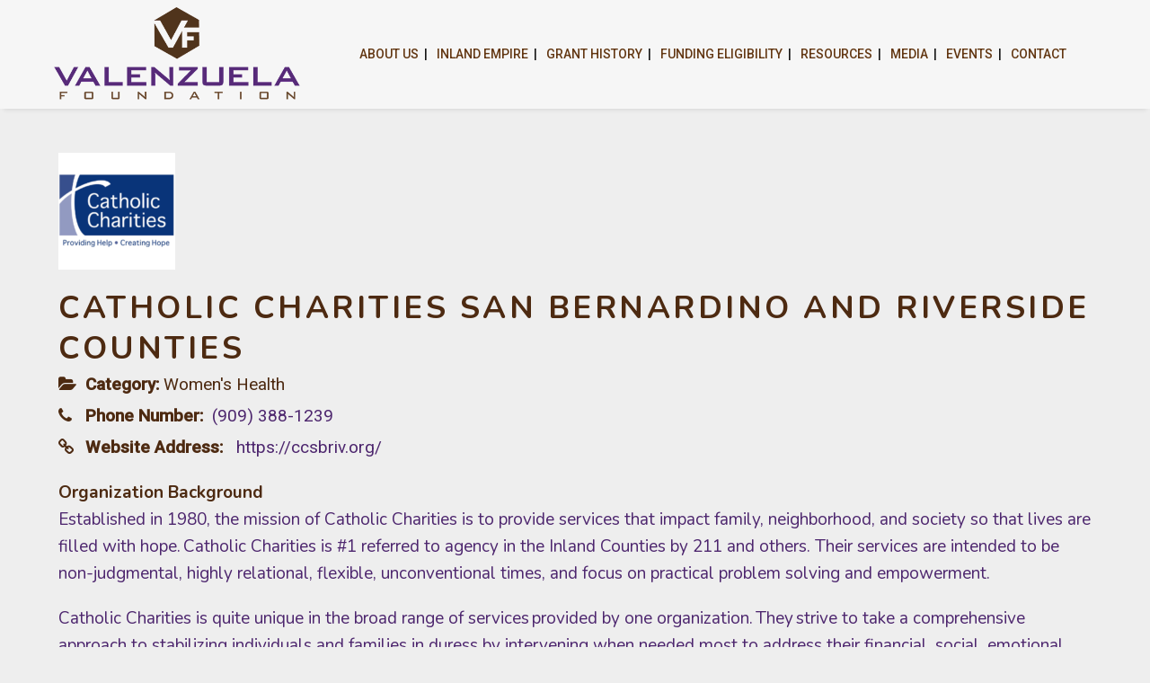

--- FILE ---
content_type: text/html; charset=utf-8
request_url: https://www.google.com/recaptcha/api2/anchor?ar=1&k=6Lf8mnMrAAAAADwM1nHiatGgYJGfOevz8wLeyaij&co=aHR0cHM6Ly92YWxlbnp1ZWxhZm91bmRhdGlvbi5vcmc6NDQz&hl=en&v=PoyoqOPhxBO7pBk68S4YbpHZ&size=invisible&anchor-ms=20000&execute-ms=30000&cb=yhjub2erxfcw
body_size: 48864
content:
<!DOCTYPE HTML><html dir="ltr" lang="en"><head><meta http-equiv="Content-Type" content="text/html; charset=UTF-8">
<meta http-equiv="X-UA-Compatible" content="IE=edge">
<title>reCAPTCHA</title>
<style type="text/css">
/* cyrillic-ext */
@font-face {
  font-family: 'Roboto';
  font-style: normal;
  font-weight: 400;
  font-stretch: 100%;
  src: url(//fonts.gstatic.com/s/roboto/v48/KFO7CnqEu92Fr1ME7kSn66aGLdTylUAMa3GUBHMdazTgWw.woff2) format('woff2');
  unicode-range: U+0460-052F, U+1C80-1C8A, U+20B4, U+2DE0-2DFF, U+A640-A69F, U+FE2E-FE2F;
}
/* cyrillic */
@font-face {
  font-family: 'Roboto';
  font-style: normal;
  font-weight: 400;
  font-stretch: 100%;
  src: url(//fonts.gstatic.com/s/roboto/v48/KFO7CnqEu92Fr1ME7kSn66aGLdTylUAMa3iUBHMdazTgWw.woff2) format('woff2');
  unicode-range: U+0301, U+0400-045F, U+0490-0491, U+04B0-04B1, U+2116;
}
/* greek-ext */
@font-face {
  font-family: 'Roboto';
  font-style: normal;
  font-weight: 400;
  font-stretch: 100%;
  src: url(//fonts.gstatic.com/s/roboto/v48/KFO7CnqEu92Fr1ME7kSn66aGLdTylUAMa3CUBHMdazTgWw.woff2) format('woff2');
  unicode-range: U+1F00-1FFF;
}
/* greek */
@font-face {
  font-family: 'Roboto';
  font-style: normal;
  font-weight: 400;
  font-stretch: 100%;
  src: url(//fonts.gstatic.com/s/roboto/v48/KFO7CnqEu92Fr1ME7kSn66aGLdTylUAMa3-UBHMdazTgWw.woff2) format('woff2');
  unicode-range: U+0370-0377, U+037A-037F, U+0384-038A, U+038C, U+038E-03A1, U+03A3-03FF;
}
/* math */
@font-face {
  font-family: 'Roboto';
  font-style: normal;
  font-weight: 400;
  font-stretch: 100%;
  src: url(//fonts.gstatic.com/s/roboto/v48/KFO7CnqEu92Fr1ME7kSn66aGLdTylUAMawCUBHMdazTgWw.woff2) format('woff2');
  unicode-range: U+0302-0303, U+0305, U+0307-0308, U+0310, U+0312, U+0315, U+031A, U+0326-0327, U+032C, U+032F-0330, U+0332-0333, U+0338, U+033A, U+0346, U+034D, U+0391-03A1, U+03A3-03A9, U+03B1-03C9, U+03D1, U+03D5-03D6, U+03F0-03F1, U+03F4-03F5, U+2016-2017, U+2034-2038, U+203C, U+2040, U+2043, U+2047, U+2050, U+2057, U+205F, U+2070-2071, U+2074-208E, U+2090-209C, U+20D0-20DC, U+20E1, U+20E5-20EF, U+2100-2112, U+2114-2115, U+2117-2121, U+2123-214F, U+2190, U+2192, U+2194-21AE, U+21B0-21E5, U+21F1-21F2, U+21F4-2211, U+2213-2214, U+2216-22FF, U+2308-230B, U+2310, U+2319, U+231C-2321, U+2336-237A, U+237C, U+2395, U+239B-23B7, U+23D0, U+23DC-23E1, U+2474-2475, U+25AF, U+25B3, U+25B7, U+25BD, U+25C1, U+25CA, U+25CC, U+25FB, U+266D-266F, U+27C0-27FF, U+2900-2AFF, U+2B0E-2B11, U+2B30-2B4C, U+2BFE, U+3030, U+FF5B, U+FF5D, U+1D400-1D7FF, U+1EE00-1EEFF;
}
/* symbols */
@font-face {
  font-family: 'Roboto';
  font-style: normal;
  font-weight: 400;
  font-stretch: 100%;
  src: url(//fonts.gstatic.com/s/roboto/v48/KFO7CnqEu92Fr1ME7kSn66aGLdTylUAMaxKUBHMdazTgWw.woff2) format('woff2');
  unicode-range: U+0001-000C, U+000E-001F, U+007F-009F, U+20DD-20E0, U+20E2-20E4, U+2150-218F, U+2190, U+2192, U+2194-2199, U+21AF, U+21E6-21F0, U+21F3, U+2218-2219, U+2299, U+22C4-22C6, U+2300-243F, U+2440-244A, U+2460-24FF, U+25A0-27BF, U+2800-28FF, U+2921-2922, U+2981, U+29BF, U+29EB, U+2B00-2BFF, U+4DC0-4DFF, U+FFF9-FFFB, U+10140-1018E, U+10190-1019C, U+101A0, U+101D0-101FD, U+102E0-102FB, U+10E60-10E7E, U+1D2C0-1D2D3, U+1D2E0-1D37F, U+1F000-1F0FF, U+1F100-1F1AD, U+1F1E6-1F1FF, U+1F30D-1F30F, U+1F315, U+1F31C, U+1F31E, U+1F320-1F32C, U+1F336, U+1F378, U+1F37D, U+1F382, U+1F393-1F39F, U+1F3A7-1F3A8, U+1F3AC-1F3AF, U+1F3C2, U+1F3C4-1F3C6, U+1F3CA-1F3CE, U+1F3D4-1F3E0, U+1F3ED, U+1F3F1-1F3F3, U+1F3F5-1F3F7, U+1F408, U+1F415, U+1F41F, U+1F426, U+1F43F, U+1F441-1F442, U+1F444, U+1F446-1F449, U+1F44C-1F44E, U+1F453, U+1F46A, U+1F47D, U+1F4A3, U+1F4B0, U+1F4B3, U+1F4B9, U+1F4BB, U+1F4BF, U+1F4C8-1F4CB, U+1F4D6, U+1F4DA, U+1F4DF, U+1F4E3-1F4E6, U+1F4EA-1F4ED, U+1F4F7, U+1F4F9-1F4FB, U+1F4FD-1F4FE, U+1F503, U+1F507-1F50B, U+1F50D, U+1F512-1F513, U+1F53E-1F54A, U+1F54F-1F5FA, U+1F610, U+1F650-1F67F, U+1F687, U+1F68D, U+1F691, U+1F694, U+1F698, U+1F6AD, U+1F6B2, U+1F6B9-1F6BA, U+1F6BC, U+1F6C6-1F6CF, U+1F6D3-1F6D7, U+1F6E0-1F6EA, U+1F6F0-1F6F3, U+1F6F7-1F6FC, U+1F700-1F7FF, U+1F800-1F80B, U+1F810-1F847, U+1F850-1F859, U+1F860-1F887, U+1F890-1F8AD, U+1F8B0-1F8BB, U+1F8C0-1F8C1, U+1F900-1F90B, U+1F93B, U+1F946, U+1F984, U+1F996, U+1F9E9, U+1FA00-1FA6F, U+1FA70-1FA7C, U+1FA80-1FA89, U+1FA8F-1FAC6, U+1FACE-1FADC, U+1FADF-1FAE9, U+1FAF0-1FAF8, U+1FB00-1FBFF;
}
/* vietnamese */
@font-face {
  font-family: 'Roboto';
  font-style: normal;
  font-weight: 400;
  font-stretch: 100%;
  src: url(//fonts.gstatic.com/s/roboto/v48/KFO7CnqEu92Fr1ME7kSn66aGLdTylUAMa3OUBHMdazTgWw.woff2) format('woff2');
  unicode-range: U+0102-0103, U+0110-0111, U+0128-0129, U+0168-0169, U+01A0-01A1, U+01AF-01B0, U+0300-0301, U+0303-0304, U+0308-0309, U+0323, U+0329, U+1EA0-1EF9, U+20AB;
}
/* latin-ext */
@font-face {
  font-family: 'Roboto';
  font-style: normal;
  font-weight: 400;
  font-stretch: 100%;
  src: url(//fonts.gstatic.com/s/roboto/v48/KFO7CnqEu92Fr1ME7kSn66aGLdTylUAMa3KUBHMdazTgWw.woff2) format('woff2');
  unicode-range: U+0100-02BA, U+02BD-02C5, U+02C7-02CC, U+02CE-02D7, U+02DD-02FF, U+0304, U+0308, U+0329, U+1D00-1DBF, U+1E00-1E9F, U+1EF2-1EFF, U+2020, U+20A0-20AB, U+20AD-20C0, U+2113, U+2C60-2C7F, U+A720-A7FF;
}
/* latin */
@font-face {
  font-family: 'Roboto';
  font-style: normal;
  font-weight: 400;
  font-stretch: 100%;
  src: url(//fonts.gstatic.com/s/roboto/v48/KFO7CnqEu92Fr1ME7kSn66aGLdTylUAMa3yUBHMdazQ.woff2) format('woff2');
  unicode-range: U+0000-00FF, U+0131, U+0152-0153, U+02BB-02BC, U+02C6, U+02DA, U+02DC, U+0304, U+0308, U+0329, U+2000-206F, U+20AC, U+2122, U+2191, U+2193, U+2212, U+2215, U+FEFF, U+FFFD;
}
/* cyrillic-ext */
@font-face {
  font-family: 'Roboto';
  font-style: normal;
  font-weight: 500;
  font-stretch: 100%;
  src: url(//fonts.gstatic.com/s/roboto/v48/KFO7CnqEu92Fr1ME7kSn66aGLdTylUAMa3GUBHMdazTgWw.woff2) format('woff2');
  unicode-range: U+0460-052F, U+1C80-1C8A, U+20B4, U+2DE0-2DFF, U+A640-A69F, U+FE2E-FE2F;
}
/* cyrillic */
@font-face {
  font-family: 'Roboto';
  font-style: normal;
  font-weight: 500;
  font-stretch: 100%;
  src: url(//fonts.gstatic.com/s/roboto/v48/KFO7CnqEu92Fr1ME7kSn66aGLdTylUAMa3iUBHMdazTgWw.woff2) format('woff2');
  unicode-range: U+0301, U+0400-045F, U+0490-0491, U+04B0-04B1, U+2116;
}
/* greek-ext */
@font-face {
  font-family: 'Roboto';
  font-style: normal;
  font-weight: 500;
  font-stretch: 100%;
  src: url(//fonts.gstatic.com/s/roboto/v48/KFO7CnqEu92Fr1ME7kSn66aGLdTylUAMa3CUBHMdazTgWw.woff2) format('woff2');
  unicode-range: U+1F00-1FFF;
}
/* greek */
@font-face {
  font-family: 'Roboto';
  font-style: normal;
  font-weight: 500;
  font-stretch: 100%;
  src: url(//fonts.gstatic.com/s/roboto/v48/KFO7CnqEu92Fr1ME7kSn66aGLdTylUAMa3-UBHMdazTgWw.woff2) format('woff2');
  unicode-range: U+0370-0377, U+037A-037F, U+0384-038A, U+038C, U+038E-03A1, U+03A3-03FF;
}
/* math */
@font-face {
  font-family: 'Roboto';
  font-style: normal;
  font-weight: 500;
  font-stretch: 100%;
  src: url(//fonts.gstatic.com/s/roboto/v48/KFO7CnqEu92Fr1ME7kSn66aGLdTylUAMawCUBHMdazTgWw.woff2) format('woff2');
  unicode-range: U+0302-0303, U+0305, U+0307-0308, U+0310, U+0312, U+0315, U+031A, U+0326-0327, U+032C, U+032F-0330, U+0332-0333, U+0338, U+033A, U+0346, U+034D, U+0391-03A1, U+03A3-03A9, U+03B1-03C9, U+03D1, U+03D5-03D6, U+03F0-03F1, U+03F4-03F5, U+2016-2017, U+2034-2038, U+203C, U+2040, U+2043, U+2047, U+2050, U+2057, U+205F, U+2070-2071, U+2074-208E, U+2090-209C, U+20D0-20DC, U+20E1, U+20E5-20EF, U+2100-2112, U+2114-2115, U+2117-2121, U+2123-214F, U+2190, U+2192, U+2194-21AE, U+21B0-21E5, U+21F1-21F2, U+21F4-2211, U+2213-2214, U+2216-22FF, U+2308-230B, U+2310, U+2319, U+231C-2321, U+2336-237A, U+237C, U+2395, U+239B-23B7, U+23D0, U+23DC-23E1, U+2474-2475, U+25AF, U+25B3, U+25B7, U+25BD, U+25C1, U+25CA, U+25CC, U+25FB, U+266D-266F, U+27C0-27FF, U+2900-2AFF, U+2B0E-2B11, U+2B30-2B4C, U+2BFE, U+3030, U+FF5B, U+FF5D, U+1D400-1D7FF, U+1EE00-1EEFF;
}
/* symbols */
@font-face {
  font-family: 'Roboto';
  font-style: normal;
  font-weight: 500;
  font-stretch: 100%;
  src: url(//fonts.gstatic.com/s/roboto/v48/KFO7CnqEu92Fr1ME7kSn66aGLdTylUAMaxKUBHMdazTgWw.woff2) format('woff2');
  unicode-range: U+0001-000C, U+000E-001F, U+007F-009F, U+20DD-20E0, U+20E2-20E4, U+2150-218F, U+2190, U+2192, U+2194-2199, U+21AF, U+21E6-21F0, U+21F3, U+2218-2219, U+2299, U+22C4-22C6, U+2300-243F, U+2440-244A, U+2460-24FF, U+25A0-27BF, U+2800-28FF, U+2921-2922, U+2981, U+29BF, U+29EB, U+2B00-2BFF, U+4DC0-4DFF, U+FFF9-FFFB, U+10140-1018E, U+10190-1019C, U+101A0, U+101D0-101FD, U+102E0-102FB, U+10E60-10E7E, U+1D2C0-1D2D3, U+1D2E0-1D37F, U+1F000-1F0FF, U+1F100-1F1AD, U+1F1E6-1F1FF, U+1F30D-1F30F, U+1F315, U+1F31C, U+1F31E, U+1F320-1F32C, U+1F336, U+1F378, U+1F37D, U+1F382, U+1F393-1F39F, U+1F3A7-1F3A8, U+1F3AC-1F3AF, U+1F3C2, U+1F3C4-1F3C6, U+1F3CA-1F3CE, U+1F3D4-1F3E0, U+1F3ED, U+1F3F1-1F3F3, U+1F3F5-1F3F7, U+1F408, U+1F415, U+1F41F, U+1F426, U+1F43F, U+1F441-1F442, U+1F444, U+1F446-1F449, U+1F44C-1F44E, U+1F453, U+1F46A, U+1F47D, U+1F4A3, U+1F4B0, U+1F4B3, U+1F4B9, U+1F4BB, U+1F4BF, U+1F4C8-1F4CB, U+1F4D6, U+1F4DA, U+1F4DF, U+1F4E3-1F4E6, U+1F4EA-1F4ED, U+1F4F7, U+1F4F9-1F4FB, U+1F4FD-1F4FE, U+1F503, U+1F507-1F50B, U+1F50D, U+1F512-1F513, U+1F53E-1F54A, U+1F54F-1F5FA, U+1F610, U+1F650-1F67F, U+1F687, U+1F68D, U+1F691, U+1F694, U+1F698, U+1F6AD, U+1F6B2, U+1F6B9-1F6BA, U+1F6BC, U+1F6C6-1F6CF, U+1F6D3-1F6D7, U+1F6E0-1F6EA, U+1F6F0-1F6F3, U+1F6F7-1F6FC, U+1F700-1F7FF, U+1F800-1F80B, U+1F810-1F847, U+1F850-1F859, U+1F860-1F887, U+1F890-1F8AD, U+1F8B0-1F8BB, U+1F8C0-1F8C1, U+1F900-1F90B, U+1F93B, U+1F946, U+1F984, U+1F996, U+1F9E9, U+1FA00-1FA6F, U+1FA70-1FA7C, U+1FA80-1FA89, U+1FA8F-1FAC6, U+1FACE-1FADC, U+1FADF-1FAE9, U+1FAF0-1FAF8, U+1FB00-1FBFF;
}
/* vietnamese */
@font-face {
  font-family: 'Roboto';
  font-style: normal;
  font-weight: 500;
  font-stretch: 100%;
  src: url(//fonts.gstatic.com/s/roboto/v48/KFO7CnqEu92Fr1ME7kSn66aGLdTylUAMa3OUBHMdazTgWw.woff2) format('woff2');
  unicode-range: U+0102-0103, U+0110-0111, U+0128-0129, U+0168-0169, U+01A0-01A1, U+01AF-01B0, U+0300-0301, U+0303-0304, U+0308-0309, U+0323, U+0329, U+1EA0-1EF9, U+20AB;
}
/* latin-ext */
@font-face {
  font-family: 'Roboto';
  font-style: normal;
  font-weight: 500;
  font-stretch: 100%;
  src: url(//fonts.gstatic.com/s/roboto/v48/KFO7CnqEu92Fr1ME7kSn66aGLdTylUAMa3KUBHMdazTgWw.woff2) format('woff2');
  unicode-range: U+0100-02BA, U+02BD-02C5, U+02C7-02CC, U+02CE-02D7, U+02DD-02FF, U+0304, U+0308, U+0329, U+1D00-1DBF, U+1E00-1E9F, U+1EF2-1EFF, U+2020, U+20A0-20AB, U+20AD-20C0, U+2113, U+2C60-2C7F, U+A720-A7FF;
}
/* latin */
@font-face {
  font-family: 'Roboto';
  font-style: normal;
  font-weight: 500;
  font-stretch: 100%;
  src: url(//fonts.gstatic.com/s/roboto/v48/KFO7CnqEu92Fr1ME7kSn66aGLdTylUAMa3yUBHMdazQ.woff2) format('woff2');
  unicode-range: U+0000-00FF, U+0131, U+0152-0153, U+02BB-02BC, U+02C6, U+02DA, U+02DC, U+0304, U+0308, U+0329, U+2000-206F, U+20AC, U+2122, U+2191, U+2193, U+2212, U+2215, U+FEFF, U+FFFD;
}
/* cyrillic-ext */
@font-face {
  font-family: 'Roboto';
  font-style: normal;
  font-weight: 900;
  font-stretch: 100%;
  src: url(//fonts.gstatic.com/s/roboto/v48/KFO7CnqEu92Fr1ME7kSn66aGLdTylUAMa3GUBHMdazTgWw.woff2) format('woff2');
  unicode-range: U+0460-052F, U+1C80-1C8A, U+20B4, U+2DE0-2DFF, U+A640-A69F, U+FE2E-FE2F;
}
/* cyrillic */
@font-face {
  font-family: 'Roboto';
  font-style: normal;
  font-weight: 900;
  font-stretch: 100%;
  src: url(//fonts.gstatic.com/s/roboto/v48/KFO7CnqEu92Fr1ME7kSn66aGLdTylUAMa3iUBHMdazTgWw.woff2) format('woff2');
  unicode-range: U+0301, U+0400-045F, U+0490-0491, U+04B0-04B1, U+2116;
}
/* greek-ext */
@font-face {
  font-family: 'Roboto';
  font-style: normal;
  font-weight: 900;
  font-stretch: 100%;
  src: url(//fonts.gstatic.com/s/roboto/v48/KFO7CnqEu92Fr1ME7kSn66aGLdTylUAMa3CUBHMdazTgWw.woff2) format('woff2');
  unicode-range: U+1F00-1FFF;
}
/* greek */
@font-face {
  font-family: 'Roboto';
  font-style: normal;
  font-weight: 900;
  font-stretch: 100%;
  src: url(//fonts.gstatic.com/s/roboto/v48/KFO7CnqEu92Fr1ME7kSn66aGLdTylUAMa3-UBHMdazTgWw.woff2) format('woff2');
  unicode-range: U+0370-0377, U+037A-037F, U+0384-038A, U+038C, U+038E-03A1, U+03A3-03FF;
}
/* math */
@font-face {
  font-family: 'Roboto';
  font-style: normal;
  font-weight: 900;
  font-stretch: 100%;
  src: url(//fonts.gstatic.com/s/roboto/v48/KFO7CnqEu92Fr1ME7kSn66aGLdTylUAMawCUBHMdazTgWw.woff2) format('woff2');
  unicode-range: U+0302-0303, U+0305, U+0307-0308, U+0310, U+0312, U+0315, U+031A, U+0326-0327, U+032C, U+032F-0330, U+0332-0333, U+0338, U+033A, U+0346, U+034D, U+0391-03A1, U+03A3-03A9, U+03B1-03C9, U+03D1, U+03D5-03D6, U+03F0-03F1, U+03F4-03F5, U+2016-2017, U+2034-2038, U+203C, U+2040, U+2043, U+2047, U+2050, U+2057, U+205F, U+2070-2071, U+2074-208E, U+2090-209C, U+20D0-20DC, U+20E1, U+20E5-20EF, U+2100-2112, U+2114-2115, U+2117-2121, U+2123-214F, U+2190, U+2192, U+2194-21AE, U+21B0-21E5, U+21F1-21F2, U+21F4-2211, U+2213-2214, U+2216-22FF, U+2308-230B, U+2310, U+2319, U+231C-2321, U+2336-237A, U+237C, U+2395, U+239B-23B7, U+23D0, U+23DC-23E1, U+2474-2475, U+25AF, U+25B3, U+25B7, U+25BD, U+25C1, U+25CA, U+25CC, U+25FB, U+266D-266F, U+27C0-27FF, U+2900-2AFF, U+2B0E-2B11, U+2B30-2B4C, U+2BFE, U+3030, U+FF5B, U+FF5D, U+1D400-1D7FF, U+1EE00-1EEFF;
}
/* symbols */
@font-face {
  font-family: 'Roboto';
  font-style: normal;
  font-weight: 900;
  font-stretch: 100%;
  src: url(//fonts.gstatic.com/s/roboto/v48/KFO7CnqEu92Fr1ME7kSn66aGLdTylUAMaxKUBHMdazTgWw.woff2) format('woff2');
  unicode-range: U+0001-000C, U+000E-001F, U+007F-009F, U+20DD-20E0, U+20E2-20E4, U+2150-218F, U+2190, U+2192, U+2194-2199, U+21AF, U+21E6-21F0, U+21F3, U+2218-2219, U+2299, U+22C4-22C6, U+2300-243F, U+2440-244A, U+2460-24FF, U+25A0-27BF, U+2800-28FF, U+2921-2922, U+2981, U+29BF, U+29EB, U+2B00-2BFF, U+4DC0-4DFF, U+FFF9-FFFB, U+10140-1018E, U+10190-1019C, U+101A0, U+101D0-101FD, U+102E0-102FB, U+10E60-10E7E, U+1D2C0-1D2D3, U+1D2E0-1D37F, U+1F000-1F0FF, U+1F100-1F1AD, U+1F1E6-1F1FF, U+1F30D-1F30F, U+1F315, U+1F31C, U+1F31E, U+1F320-1F32C, U+1F336, U+1F378, U+1F37D, U+1F382, U+1F393-1F39F, U+1F3A7-1F3A8, U+1F3AC-1F3AF, U+1F3C2, U+1F3C4-1F3C6, U+1F3CA-1F3CE, U+1F3D4-1F3E0, U+1F3ED, U+1F3F1-1F3F3, U+1F3F5-1F3F7, U+1F408, U+1F415, U+1F41F, U+1F426, U+1F43F, U+1F441-1F442, U+1F444, U+1F446-1F449, U+1F44C-1F44E, U+1F453, U+1F46A, U+1F47D, U+1F4A3, U+1F4B0, U+1F4B3, U+1F4B9, U+1F4BB, U+1F4BF, U+1F4C8-1F4CB, U+1F4D6, U+1F4DA, U+1F4DF, U+1F4E3-1F4E6, U+1F4EA-1F4ED, U+1F4F7, U+1F4F9-1F4FB, U+1F4FD-1F4FE, U+1F503, U+1F507-1F50B, U+1F50D, U+1F512-1F513, U+1F53E-1F54A, U+1F54F-1F5FA, U+1F610, U+1F650-1F67F, U+1F687, U+1F68D, U+1F691, U+1F694, U+1F698, U+1F6AD, U+1F6B2, U+1F6B9-1F6BA, U+1F6BC, U+1F6C6-1F6CF, U+1F6D3-1F6D7, U+1F6E0-1F6EA, U+1F6F0-1F6F3, U+1F6F7-1F6FC, U+1F700-1F7FF, U+1F800-1F80B, U+1F810-1F847, U+1F850-1F859, U+1F860-1F887, U+1F890-1F8AD, U+1F8B0-1F8BB, U+1F8C0-1F8C1, U+1F900-1F90B, U+1F93B, U+1F946, U+1F984, U+1F996, U+1F9E9, U+1FA00-1FA6F, U+1FA70-1FA7C, U+1FA80-1FA89, U+1FA8F-1FAC6, U+1FACE-1FADC, U+1FADF-1FAE9, U+1FAF0-1FAF8, U+1FB00-1FBFF;
}
/* vietnamese */
@font-face {
  font-family: 'Roboto';
  font-style: normal;
  font-weight: 900;
  font-stretch: 100%;
  src: url(//fonts.gstatic.com/s/roboto/v48/KFO7CnqEu92Fr1ME7kSn66aGLdTylUAMa3OUBHMdazTgWw.woff2) format('woff2');
  unicode-range: U+0102-0103, U+0110-0111, U+0128-0129, U+0168-0169, U+01A0-01A1, U+01AF-01B0, U+0300-0301, U+0303-0304, U+0308-0309, U+0323, U+0329, U+1EA0-1EF9, U+20AB;
}
/* latin-ext */
@font-face {
  font-family: 'Roboto';
  font-style: normal;
  font-weight: 900;
  font-stretch: 100%;
  src: url(//fonts.gstatic.com/s/roboto/v48/KFO7CnqEu92Fr1ME7kSn66aGLdTylUAMa3KUBHMdazTgWw.woff2) format('woff2');
  unicode-range: U+0100-02BA, U+02BD-02C5, U+02C7-02CC, U+02CE-02D7, U+02DD-02FF, U+0304, U+0308, U+0329, U+1D00-1DBF, U+1E00-1E9F, U+1EF2-1EFF, U+2020, U+20A0-20AB, U+20AD-20C0, U+2113, U+2C60-2C7F, U+A720-A7FF;
}
/* latin */
@font-face {
  font-family: 'Roboto';
  font-style: normal;
  font-weight: 900;
  font-stretch: 100%;
  src: url(//fonts.gstatic.com/s/roboto/v48/KFO7CnqEu92Fr1ME7kSn66aGLdTylUAMa3yUBHMdazQ.woff2) format('woff2');
  unicode-range: U+0000-00FF, U+0131, U+0152-0153, U+02BB-02BC, U+02C6, U+02DA, U+02DC, U+0304, U+0308, U+0329, U+2000-206F, U+20AC, U+2122, U+2191, U+2193, U+2212, U+2215, U+FEFF, U+FFFD;
}

</style>
<link rel="stylesheet" type="text/css" href="https://www.gstatic.com/recaptcha/releases/PoyoqOPhxBO7pBk68S4YbpHZ/styles__ltr.css">
<script nonce="4GLfZA5V_VX2uZjPQ_M7hQ" type="text/javascript">window['__recaptcha_api'] = 'https://www.google.com/recaptcha/api2/';</script>
<script type="text/javascript" src="https://www.gstatic.com/recaptcha/releases/PoyoqOPhxBO7pBk68S4YbpHZ/recaptcha__en.js" nonce="4GLfZA5V_VX2uZjPQ_M7hQ">
      
    </script></head>
<body><div id="rc-anchor-alert" class="rc-anchor-alert"></div>
<input type="hidden" id="recaptcha-token" value="[base64]">
<script type="text/javascript" nonce="4GLfZA5V_VX2uZjPQ_M7hQ">
      recaptcha.anchor.Main.init("[\x22ainput\x22,[\x22bgdata\x22,\x22\x22,\[base64]/[base64]/[base64]/[base64]/[base64]/[base64]/[base64]/[base64]/[base64]/[base64]\\u003d\x22,\[base64]\\u003d\x22,\x22wrITw5FBw6PDkn/DvGzDqWPDqsKMJS7DosKEwqnDr1UKwoIwL8KXwqhPL8K2SsONw63ClsOGNSHDo8Kfw4VCw4Naw4TCggt/Y3fDlMOmw6vClilBV8OCwqnCk8KFaBXDrsO3w7NraMOsw5cwHsKpw5kIKMKtWSbCqMKsKsOie0jDr0dcwrslYWnChcKKwofDjsOowprDlcO7fkIKwoLDj8K5wr0PVHTDusOofkPDu8OyVUDDv8Omw4QEaMOTccKEwqgbWX/DtcKzw7PDtg/Ch8KCw5rCnmDDqsKewqYFTVdIAk4mwpzDpcO3awrDuhETZ8Osw69qw4c6w6dRC0PCh8OZF17CrMKBA8Otw7bDvQ5iw7/CrEBfwqZhwqHDgRfDjsO0wqFEGcK7wpHDrcOZw6zCjMKhwop6LQXDsClWa8O+wo/CqcK4w6PDhcKUw6jCh8KkF8OaSHfCosOkwqwkC0Z8HMOfIH/CusKOwpLCi8O8YcKjwrvDsX/DkMKGwp3Dnld2w6DCrMK7MsOjDMOWVEBKCMKnVBdvJhfClXV9w51KPwlYC8OIw4/DplnDu1TDqMOjGMOGRsO8wqfCtMKAwo3CkCcrw6JKw70MXGccwrTDncKrN0QjSsOdwqJzQcKnwqnChTDDlsKVBcKTeMKcasKLWcKnw5xXwrJow58Pw64jwrELeTXDgxfCg0hvw7Atw58GPC/CscKRwoLCrsOYL3TDqSDDj8KlwrjCiyhVw7rDpMK6K8KddcOewqzDpVNMwpfCqDnDjMOSwpTCmMK0FMKyBBc1w5DCvntIwogfwr9WO1xWbHPDhsO7wrRBeDZLw6/ChTXDijDDqCwmPnF+LQAFwqR0w4fCicOCwp3Cn8K9T8Olw5clwo0fwrEVwpfDksOJwqHDrMKhPsKoGjs1alRKX8O+w71fw7Mgwqc6wrDChhY+bGRud8KLOsKrSlzCjcOyYG5wwrXCocOHwp3CjHHDlWPClMOxwpvCmcKbw5M/[base64]/[base64]/CiFlTwo1Kw4ADw4bDssKsbsK/w70BCsOqfcKMTx/CpsKawoIcw7nCtRbCrhg6dDbCljclwpLDviMlTwfDhiDCp8O9bcK5wqo+fjbDiMKvG0YewrDCh8Oyw7DDo8KRVsOVwrUZG0TCscO8QF4Fw57CmF7Cu8KWw5rDmEjCmUXCpsKpZ2NKbcKSw4Q4JHLDpsKMw6kpMX/Cs8K3NsOTJlAaHsKdWRAcPMKCRcKICWBASsK6w5HDrMK3KMKNQzUow7vDsBENw7/CpwnChsKEwpoFPgPClsKbd8K3IsOURsK6LRFiw4Adw5rCswrDqMOmSyrCscKyw5fDtcKYE8KMNFIwScKQw5LDqQY5HlcdwpzDkMO7DcO8BG0qLMOawr7DsMKyw5p5w5TDhsK/CiXDowJ/[base64]/[base64]/DncK/U8Oxw6xSw4jCoMKQOVogPcONw4DCicKLRMO9UhLDkmAQacKtw6HCnhBQw5gUwpU4BUPDtcOQcgPDgnVYT8O/w6ksQkjCvX/DlsKZw7LDrCvCnMKHw6hswqTDvyZhInI/BnhFw7UGw4PCoTXClALDmm5ow51zAFQmAzrDisOyG8OSw64kHi5sSy3CjMKYEklPUG8HRsOvesKjAQ9ediLCpsOhU8KLD21QSjF7bwchwrXDuBFxIcKgwobClwXCuExEw4sPwoUEPGImw57CrnfCv3PCg8KBw71Ow64WVMOkw5sAwpfChMKHDHzDicO3YcKHOcKTw7/DjcORw6HCuQ/DsQMDJwnCrwpePUvCksOSw7QewrnDu8K+w4nDgSZ+wpgoMlLDgzc7wr/Dgx7DhVxXwrnDrR/DuhTCgsO5w4hdGcOQG8OBw5XDpMK8InsIw7LDmcO8ADk9WsO5Vz/DgDw2w7HDhwh2OsOAwqx4SzLCh1h4w4jDmsOpwooHwpZowo7DpsKuwrx2VGnDshA9wqB2woTDt8OeKcK/wrvDq8K2Uk9Tw6QXR8KTLgnDlVJbSVDCjcKdXGjDi8Kfw5HCkzpOw6LCicO5wpQgw4jClMOJw5HClsKpFMK4IVJod8KxwrwPYC/CjsOjwq7DrFzDmMKMwpPCj8KvdBNwQwjCrxzCtsKrHyzDgAPClAPCrcOAwqlUw5ltw4/CqsKYwqDCrMKyem/DlsKPw4xnHyQVwqI5fsOZB8KTYsKow4hTwq3Du8OJw6YXe8KhwqbCpgEjwoTDlMOrWsKzwooMdsONScKqKsOcVMO7w7zDnHvDrsKEFMKXShvCsRnDqXwpwotaw7nDsW/ChDTDq8KKc8OYRy7Dj8OFCsK/VMKIFQHCr8OywrvCoVZUGMOdH8KCw4DDuB/CjcO+wpnCjsKCbMKtw6jCh8Ozw7PDnD0GAsKFTsO8JigjWMOuaH/DkXjDqcK0ZMOTasKLwqjDisKLOyzCssKZwpbCmxlmw4nCq0ITeMOYBQJQwojDvCnDvMKww4PCiMOPw4QNGMONwpzCs8KIGMK7woRjwrXCncOIwr3CncKoCzY6wrhoeXXDoG7CgXfClxzCrk7Ds8OGQw4Mw53CkXPDg3wdaA3CssOWPsOLwprCmMKzEMOWw5/DpcOcwpJvSUh8YBoqRy8xw5rDtcO4wqrDty4OZgkXwqLCswhJCsOMeUdgRsOdd1NoCzbDnMOvw7EJbEjCtXPDtXzDpcOLH8OJwr5IUMOYwrXDvk/DlEbCo3zDr8OPLho/w4BXwqLCigfCiAULwoZJLg1+fcKcLMK3w4/CvcO4blDDg8K2YcO4wrcJUsKqw7Ukw6PDsBINQ8KXfiRocsOawoBLw5PCrCfCsBYHNHzDncKXwpMZw4fCpmbCkcKMwphpw6YSAAzCtQREwpPCscKLPsKPw6ZJw6ZfYsOVanE3w7rCpA7Du8OBw4oAfHkBdG/CkWHCmAwTwpbDjwXDlsO8T0LCp8KxUHjCh8KbD1QVwr3Dt8OQwqHDi8O/JQJeG8Oaw54LOgpnw70gecKTMcKQwr98ZsO1dwc4WsOhZ8K1w5XCosKDw5wVdMK2CFPClsK/[base64]/wqTCm21jCcOswqkhdsOfw53CocOLHMOJcRLCosKIMA7Cv8O+McKJw5HDiE3DjcONw57Dl1TCrQnCpUzDsRYnwqxXwokRZ8OEwpIxcyV5wqPDqCzDgMOKZsK7EXjDvsKpw7DCuGUjwpooYcOowqk2w4VCNcKqR8O+wqRRJ08lOMOAw4J8YMKBwp7CisO/CMKbNcOqwoDCuEIBEyY0w41UaHjDgnvDmTZkw4/DtFp8JcO4w4LDicKqwppTw73DmldCM8OSDMOGw7kXw6vDoMKMw7vCu8Knw6vCsMKXQnjCi1JGXsOEPhRrMsOjMsOuw7vDpsOlchrDq3/DvgTClj9iwqdjw58VD8OywpbDlD1UMn85w4hzA3xZwrLCiBxiwrQtwoZxwpJHK8O4TEopwpvDt0/Cr8OuwpTCksKGwq8QHnfCsWUmwrLCnsKxwoBywo9fwrvCoW7DoXLCq8OCd8KZwq4NWBBFacOEYMOPMx5nI1h2IsKRNsKlfcKOw4MDAlhSwqXCisOcFcO0MsOmwrbCnsK8w4fCtGPCjnhFWsO5XsKHFMKhD8OFJcKmw5h8wp5Gwo7DkMOETy0IXMK/w4zCol7DqkJSAMKxHhwyCFDDpFwTGWPDviDDpcOqw5vCvwFkwo/ChR4oUlclccOMwr9rwpIBw7wBFm3CkwUawrFKOkXDoifCkhnCtMOgw5vCrRpvAMOvwrjDisOQXEEQXWxOwoUlYcOhwoPCg3glwqNTej0Jw5B5w4bCpx8MeTZUw7MacsOpNMOcwo/[base64]/DixJTw6LCncOAXghAc0kewoYDw4LDtzBHw58FU8OQwoZlw6INw4LDqhRcw7lIwpXDqHFaAsKbL8O1HUbDqz9ffsOSw6Rcwp7Ctydywph/wpANc8KUw6FKwrXDvcKlw6cSGVPCt3XClcO1T2jCg8O4EH3CvsKHwrYhV2gFEx9QwrEwb8KXOE0EEjA3F8OPJsKPw5VCSi/Cmjc9wpAHwrpnw4XCtFXCvsOiYns/JcK6CQVlOkrComRtMMKKw5ovecKCN0nCkQE+Fg/[base64]/BsOZB8KuQsK/w5RBwrMDw4BVTVPCg8OZUGrCo8KGc2Niw7XCkTlbYnfCncOaw6hewoc5SldUccOBw6vDjTrDk8KfTcKrQsOFA8ODTivDvcOYw7TDtwwYw6zDp8OZw4TDqS4Bwr/ChcK7w6Vdw4xlw4HDgEcYFU3Cl8OPTcO1w61dw7/DuQPCt3Q/w7Zow4bCjT3DnSJKDsOiFW/DhcKKBxDDnQIaD8KZwpDDqcKQAsKzJklLw7xfAMO0w5rDn8KMw6XCnsKjf1o/wpLCoBJoF8K9w6vCmCETTSjDmsKzwo0Vw5HDrwVwV8OowoLDuj3DhBQTwonDgcOvwoPCucKvw7w9ZMOXfgMxW8OKFmIWEkB1w5fDmzRDwrFIwphsw7/[base64]/[base64]/CkE7Ds8OQCRfCqG/DsVluC8OowqDDkks9wqjClMKaD1BVw7nDgsOMV8KJMgjDsx7DjwkAw5AOaTPCrcK2w7oXZA3DjkfDssOGDW7DlcKPMx5ML8K0FSJ/[base64]/CvnfCusOpfMOga8K+bWLDvcKtw43Ct8OMUcKtwqTDhsOnTcKYE8K8IsKSw6RcSsKeMcOnw6zCicKqwrk+wotzwqEWwoAVw5nDosK8w7vCjsK/ayUVGg16blAowo4Hw7/CqcOiw7TCnEnDt8OwbWk8wp5XclMOw61rY0/Dlj3CkyEaw5ZUw6kIwpdYw641wobDmy1WcMObw67DnD1PwobCkEzDucONIsOnwpHDp8OOwpjDlMOuwrLDoCzCtH5Dw5zCoUVNFcOCw6Eowo/CohDDpcKhW8KSwo7DpcO5OsKnw5VFPwfDqsOFOiZZIHNlS0p2KkXDqMOCV1tDw7sRwr8VYztbwrLCocOiDW0rTsOWGhlLVR9WX8OcV8KLVcOTG8Omw6YZw4YUwqw2wqskw6pxbAo4QXljwrA5fBLDrcKXw4BKwr7CiGvDnxLDmcOhw4vCjCnCq8O5asKywq8nwp/[base64]/Cox3DtDslAMKMdArCgsKpwpRvwoMBWMKdwrTDujDDssOvLHjCsWdhOcK4fcOCJVLDnAbClELCm0JycsONw6LDsjxVTHlyTwNKDUNQw6ZFRjTDpVrDk8Knw5PDhz8uZQXCvkQ6ICjCpcOlw5Z6F8KhWicPwppKLVMgw5zCicO0wr3Dul5XwqRuAQ0ywpsiwp/Cvz9QwrZaOsKkwovCn8OMw7kZw7RHM8KZwrfDuMK+GMKhwoDDuWbDtQ/ChcOnwrTDiQsQIg5HwrLDlg7Dh8KxJn7CgCdXw7jDkQrCiC4Pwpp9w4bCgcO2woRww5HCpSHCrMKiwoYRFxNtwrgtKcKZw5/[base64]/Dk8OOw4FvOMOywoskRcKgNMOhJsODw5zCoMKQw5xVwoprwobDgXMTw5o9wpLDpxtnZMOPRcOFw6HDscO9WFgbwobDg0hdSUpJNizDv8KXWcKYYSIeScOsUMKjwqHDk8Kfw6bCgsKoakXChcOMG8OBw4bDncKkVUXDsAICw6rDjMONbXHCgMO2wqbDiW/DncOKa8O3dcOUMsKdw4HDm8OqPMKXwrx/w5IbAMOvw6BbwqgXY3RFwrh7w4DDqcOYwq1WwonCrcOVwoABw57Dv1vDusORwpzDq1sXY8KFw4DDoHZ9w6hOXsOMw78sJsKgBih0w7wDZcO1NU8sw5Isw4xlwoZkayd/Eh/Dp8OMARHCixA3w7zDssKOwqvDm1HDrkDCqcKKwp49wofDhjZZGsO6wqwQw77DjAPDmBHDtsOiwq7CqSzCksOrwr/DoW/Dr8OFwpfCicOOwp/[base64]/CoHoYWAvDvgEvw6jDocOXfHU4w4tfwpMdwpDDmsO9w7IqwocqwpPDqMKkHsOyQMOnZcK8wqfCgcKQwro5a8OjXGdWwpnCpcKYS3ZzCXZDS1dZw5bCoX8MECIqU07DtRDDiFDCnyoIwpLCvWg9w6LClTXClcOlw7scbwQ9GcO6NEbDosKBwqUzeC/[base64]/[base64]/CoDLCp0x2ekbCv1ogwrjDv8OHwpnDhnIpwpDDk8Omw5jCvh0VZsKrwr1Rw4ZJasODMg3CusO0O8KfMV/CnMOUwosGwpMmMMKGwq/Cq0YAw5DDs8OlJSrDuQITwpRpw5XDg8KGw4AQwpjDjVYOw4pnwpotYijCjsK9C8O3PMO/NMKETsKxK2E6RC1DCVvClMOgw4zCnUROw6dzwovDpMOsT8K/wozDsTAfwrwiXnzDgwHDvwcqw6s/[base64]/Du8Kvwr5NAQNuEMONw6rCr2MUCDjDrDzCg8OswoRVw5HDizTDp8OJdMKNwofDgcOjwrt4w69aw7HDpMOiwqUMwpE3wqzCpsOsMcO/[base64]/dhPCn0Few6dDRsKeWMKHbiRyCMKYw7XDkcO3PC1LYDQ/[base64]/Di8K0DsOQOsOVw4TCgSRSY8KVwrcxTXvCmWTDv3TDvMOGw5hMBDjCo8K7wrPDt0NyfcOHw7HDg8KbSF3DjMOowq8dNGt/w7k4wr7DmMO2HcOqw5bCuMOtw6ULwq15wpAmw7HDqsKXY8OfambCtcKtYUsjEX/CvyFvUCfCrcOSbcO3wrlTw6d0w5RAw6zCpcKKwoJuw5rCjsKfw79Xw4fDi8OYwoUDOsOiKsO+WcOsLmdqJRvCjMOLD8KKw5XDhsKfw5DCtW0awpTCrnozM1/Cq1XDiV7CnMO/[base64]/[base64]/w7cCT350P8K6PRnDlj3CllsBwr/[base64]/wrvDr1LDtnXDgzLCulnCuBXDuXstwpQ0QhjChcKHw67CisKNw59MBy/Cn8K0w5PDuUt7IMKJwofCkSNcwrFcGVQUwqwPClHDmlodw7pVLHg5wq3CkF53wpgfEsKreTjCvnXCm8OPw5fDrsKtTcKFwq1nwrfCh8K/wpRWdsOBwq7Cl8OKE8OrQEDDtcOUGVzDgGJnbMK+wonCusKaa8KQa8Kbw4zChEHDoUjDhRrCvDDDh8OYNCw3w4V3w7fDg8K8P1TCun/CigUtw6TCusKjE8KZwpMRw4B8wo/[base64]/DhV/DmQ/CssKmClzDqgIbw5VnRWoNPMOGw4tcGMKCw53CtWnCrVHDucKlwrrDmj9yw7PDgwJ7c8O1w6zDsC/CqSV/w6jCs343wqvDm8OYPsOKZMKywpzDkFZeKnfDpncCw6d5XCvCpzwowqzCoMKkakgzwqBhw6lzwocQwqkoPsOhB8OAwq1Xw74EXVnDtkUMG8OiwqTCgDh9wqISwpzDgcOlMsKmEsKoMkMOwpwLwq/Cn8OgXMOEPk1fO8OXWBHDuVLDuU3Dg8KCTsOqw6EBPsO+w5HCjlo8wq/CqMK+SsKgwpXCnSnClFtFwoJ/w5p7wp9fwrdaw5FUU8OwZsKuw6bDh8OFD8KyHxHDhhE5dsOtwrfDmMOTw5VAa8OONcOswqnDoMODX091wpTCiHDDmsO6f8OwwqXCjEnClDluOsO4HwNAJsOlw75Kwqcswo/CsMOwBgt/w6bCqgLDisKdchNSw7rCtjzCo8O7wp7DnVvDgzI9FQvDrnU8SMKTwpnCiB/Dg8OkBgDCmgRLOWR2TcOkYm/CusOlwrxDwqoGw6R8KsKkwoPDqcOOwrjDmmLCnwEVPsKmJsOvSGLCl8O7fCA1SMOWQid/Fy/DlMO9wprDqlDDjMK3wrEMw5Yww6Mow5c2E03CosO3YcKDE8ORLMKVasKDwpUhw4pTUTxZTlMVwoDDjFnDhGtcwr/CjcO5bSMkMAjDv8OJJAFhFMOjLiPCscKYJwMrwpZ5wqjCucOmblbCmx7DpMKwworDk8KJFxbCsVXDgEbDg8OxRwHDkDZaEzTCq28Uw4nDucK2eFfDgmE/w53ClMObw7bDlsKZTkRiQAwIWsKJwrtzHcO0GHpGw70iw6HCrjLDhsKJw5YFSzxxwq9kw5Bdw5DClB7CocOZwrslwo0ywqbCiXNeOFrDqifCoHFoOgU7SMO2w71iFcObw6XCoMKjE8Klwr3CqcOHSjJvHnTDqcORw6VObBDDkxgQZjtbAcO6IH/Cr8KOw7NDZx95NRTDlsKjEsKOD8KNwoHDtsKgAErDuVjDrQdrw4fDmcOSZzzCoXUkPHnCh3YWw6c+TcOeCiHDqkHDgcKIckYGCFbCsi4AwpQ1aVgIwrFzwr1ickjDocOYwoLCl3AHWsKlJMKnYsOoVwQ6SsKpOsKewoF/[base64]/DvFXCgsOWw7zDrwTCnBMEw45lwqgkbcKBw4XDlzILwrfDkHjCssKBMMOiw5oPDcK7fjN5TsKGw4N/wqnDqSDDm8OTw7PDr8KcwqY7w6zCn0rDnsKZN8Ovw6jCrsOMwobCjkfCpRlFfFfDsw0Cw6hSw5XCpzPDnMKZw7PDvzYZD8Ocw6fDg8KaXcOgwrc0wojDl8OVw7/Cl8OBwpPCqcKdaTEIGiQBw6IyLsOoBcONaE4CAyZ8w63ChsOjwr05w63Dk2oUw4ZFwqPCjXDCg0tpw5LDnw7CrMO/fzxgIDjCr8KUL8O/[base64]/[base64]/ChMK0wrfDmMO/VMKYw7oNVcK8w6sjwqHCuioVwpNIw7HDrDHDoAcCHsOHMMORC3hMwrwCIsKsC8O6MyZ5CCDDpy3ClVPChSfDlcOaR8OuwovDjC10wqwzYsKFUg/[base64]/HStQM8OeSSNhwpwswpoJd3vDnMORO8OjwqhTw6N3woMbw7IXwpQPwrfDoE/[base64]/CrcKLVsO0BMKBw5DCn2rDrMKdw7gLfsOJOMKTWMOCw5/Cj8O4O8OJYyrDjjo4w759w7DDhMOjJMOAPMOBI8OyP0kdfCvDrkXCp8KXJ21wwrIcwoTDk3ddaBXCmjgrcMOBM8Kmw5HDhsOOw47CswrDnynDpF1zwprCim3ClcKvwpvCgwrDncKDwrVgw6VJw4MIw4UeFx/Drx/[base64]/DkgPCisKew5LCpHtFIHo4wovDo1DCgMKow5tpwqwew5nDicKaw4A5UizDhMOkwq4pw4dMwqjCi8OFw6bDnCsUVyZ/[base64]/BMK3VMO8B8KkS8KJdsOsNzTCu8Krw7hQwr/DvR3Cs2LCmMKCwpQWewkgEl3DmcOswqHDlg7CqsKdYsK4MQYAYMKAwr4DLsObwqBbccOxwrFpbcOzDMOlw4ZWK8K3PcOKwrLDmkBMw5dbc2vDohDCnsOcwpfCkXANA2vDucOowp5+w67DkMOTwqvDvn3Cjkg7MEF/B8KEw7xmOMKfw5bCjcKuSMKKP8KCwqYBwq/DgULCq8KDelcPHS7DkMKPC8KCwojDgMKPUiDCnDfDm0pOw4LCicOOw5wlw7nCsUbDsHDDvAFaRFBCUMKbWMOzFcOyw78iw7RaCQrDtGIaw4ZZMnbDgMOLwptAS8KJwocGTUIMwr5Xw4VwZcOsfxrDqFQpfMOlLyIzbMKOwpgXw4XDgsOiSAjDrV/DlxrCr8K6DkHCtMKtw5XDlHPDncOdwrDCtUh0w47CncKlJzdJw6EQw584XkzDvHYINMO5wqk/wqLDrT42wot9dMKSfcKBwqPDksKHw6HCqCg7wrxaw7jCl8Kwwo3CrlDDt8OOS8KYwqrDv3FKOXUtIAbCicKpwoFaw45Gwqc4C8KcLsKOwqPDpxfCtw0Qw5R7KGbDu8KkwrZAemZfO8OPwrsuYcKdYEd7wro+wpl4Cw/[base64]/ChMOUVRNedsK1wrrCtMO3w5fDgcOBwo3DgsOfw7XDhFdsa8KVwq40fToyw43DlxzDgcOAw5LCuMODZsOQwq7ClMKVwo/Dlyp4wpsPU8O0wq90woIew4LCtsOVEFLCqXrCriRKwrwsEMODwrvDu8KkOcOLw63Ck8K4w5peDTfDrMK5wpXCqsO9cUTDqn98worCpAN8w4zCgk/CvARfYmwgWMO6FQR9WkTCvmbCk8OUw7PDlsO6ExLCsE/Cn05hURnDkcOiw4lawox9wpJ9w7N/SEHDlyXDiMOeBMOjP8KsNjYjwoXDvW8vw5/Dt0TCsMKYEsOtfwLDk8Oswo7DtMORw6clw4rDkcOpwrvCsCtSwoB4LVHDisKXw5fClMKZexBaPiEZwocoY8KMw5NmCsO7wo/[base64]/UkHCm8OMSsOfw7NuTcOzwrlfw4Rkw4DCncOzwoJ1QxLCg8KdL2UGw5TCuA12ZsOVKi7CnFY9bRHCp8KbanLCkcOtw7gJwrHCkMKKC8OJWCvCg8OXOnMuZX87AsOCMEtUw4tyGMKLw6fCr1I/NFbCrl/CgykITsKiwopTemg/RDfCsMKaw4E4K8KqYsOaZR1Lw4oIwqDCqjDDpMK0w4bDm8KFw73DqDITwp7CrFY4wqHDoMKzTsKkw4jCpMOYUH/DssKfZMOpKMKPw7hhKcKoQh7DqMKaJR/[base64]/DssOPFMOmw73CmsOKay5Hw47DkQsOwqDCvcK+UV8tfMO3Yj/Dv8O4wrfDnBJbM8KkOXbDpMK7KQc9RsO3Z2lvwr3CjE00w7VhAnLDk8KLwojDvMO6w5zDocKnUMOWw43DpsKKdsKMw7fDqcKAw6bDikgLZMOAworDsMKWw54cGRI/QsOpwpnDiip5w4tVw57DvhZywo3DoT/CvcKHwqHCjMOKwqbCksKQXcO0IsK2AsORw7hMw4hXw6xow5HCrsOcw40eXsKmXkzCpw/[base64]/ClsKfw68gwpfDlsOlwqF3woPCsRcdw50+EcKGJcOhQ8K6wrzCqsOaFCrCg2gtwrwMw7kzwrpGwppVD8Owwo7CjmAsHsO2HFjDq8OKBGzDqElIWVfDrgHDsGrDlsKQwqxMwqtuMCXDqBkswqTDkMK2w657VsKNWg/DpBfCn8O4w500dsOPwqZeWsOpwpDCkMKFw4/DmMKxwq18w41xWcOdw5ctw6bCjR5oHcOLwqrCty9iwq3CucKGRRBqw4gnwo7DpMO2w4wKf8KswrFBw7rDr8OPOsKnGMO1w7M2AR/[base64]/ChTpiwo7DmcKRLk4CP8Kyw6RMNkjDo3vDt8Krwpk7wrnCllnDkMKRw75NV1YWwr8nw7jCi8K7esKfwpLCrsKWw7EjwpzCpMOxwrYIB8Oywr4tw6fCkRwVPTkEwpXDtEI+w73DicK5c8Osw5RjV8OfTMONwro3wpDDgMK9wrLDuxbDrD/DjTnCgRbCm8OeClPDucOJwoZKdUzCmynCk2vCkD/DiTVYwpfCksKCN1gTwoQuw5nDocKcwpQ1L8KHUcKhw6Zcwo88esOqw6HCjMOew4VDcsOLREnCoznDl8OFaxbCvm9cJ8O/[base64]/CvDbDlHxbFMOwwqzDmMOSw4BUwrwew5dzR8OXUMKFecKRwo4zY8KGwpkXbATCmsK8YsK0wqrCm8OEA8KMOTjCjV1Jw49lWSTDmys8OMOewpjDoWbDsi59K8OEYUXClDbCssO3asOYwoLDmlMnPMOEP8KrwogfwpvDpljDhx4lw4/[base64]/wrrDhcKILcOiw7zDrzhnQMK4w4bCrMKtRw7DksKpRcKFw63Cj8KuBMOxCcOawrrDiC5cw4w0w6rDq19UDcKvTRg3w4HCsAfCj8OxV8OtB8OZw6HClcO7SsKJwpXCn8OLwrVuJUUTwojDicKuw5BXcMO6RsK4wpd6ccKGwqJYw47CpsOpYMOLw4/Cs8KfNl3DrDnDl8K2wqLCrcKbY3l+FMOuBcK4w6wFw5cmF1hnEiRIw6/Cj03CtMO/IDbDgVfClGEZZlvDkg81BMK0YsO2A2/DqQjDpcKYw74mwrsnFEfCmsK7w4hAMWLCvSTDjlhBNMOJw4HDkzhBw5nCv8KTMUIzwpjCgcO3dgvCqk0Kw5xWesKDdMKRw6LCnFnDv8KAwo/CicKfwpBLXsOPwprCtjg6w6XDlMOcOAvChA1xMCjCjULDlcOvw61mDR3DlHLDlMOnwpo9wqLDs3LDtQ4owrnChATCtsOiEQEmNU3Cs2fDm8K8wpPCrsK2KVDCknnDiMOAYMOiw7/CsDVgw68ZFcKmbi1yXcOsw7gTwqHDk0NldcKGOhpHw7bDq8KswpzDl8KKworDvsK2w4kbOsKEwqFLwr/CpsKtEG01w77DvcOAwq7CocKkGMKBw6MzdWBmw7lIwr9cATF1w5wjKcK1wok0CQPDgQlYcVjCnsOaw4PCm8OKwp9yH13DpxLCkz3DhsOWLC/ChAjCmMKqw41Cw7fDk8KJU8KWwqo/Pjl7wonDssKMdAV8LsOafsKuBE3ClMKFwr5kFcKiPTEXw7/CkcOyT8O/[base64]/[base64]/DrETCu8KSJsKxwq7ChEdhw6DCm8Obw6FTK8OUHgXCmsKQaXtTw6PClj5ofcOKwpN6P8K3w6R4wrITw5Qywqsgd8K6w4nCncK3wp7CgMKmamHCt3rDn2HCtApTwoDCpjAoScKVw5kgQcK/HQcBIDxAJMOPwonCgMKew5XCr8KTT8OVCEMOMMKeQ2Ydwo/[base64]/CmMKxVTY+GSLCiMOIwqF5w6zDjcK+w7HCr8Osw77ClxPDhRorEXUWw6jCn8OUVivDicOIw5ZGwpHCnsKYwpXDl8Omw6XDosOYwqrCp8KHSMOcccKuwonCgX0mw7PCuTR0WsOcEg0UOMOWw6Ncwrlkw4nDgMOJEwBWwrQtLMO5wrhDw6bCgUHCjVjClSRjwp/DmXsqw7R6LxTClnnDhcKgN8OVXG0fYcKqOMOpI3zCtQrCicKIJQ/Dv8Oiwo7Cmw8xRsOYccOlw409WcORwqzCsj0awp3CvcOMZ2DDgCjCv8OQw5PClDbClVMyW8OJMDjDsCPCv8OQw5hZRsK4UEYdA8KhwrDCn3PDh8OHWsOnw6fDrsKYwrwvXj/CgmnDkwIFw4F1wrTDkMKgw6vCp8Kaw47DoUJeGcKxdWQKdwDDhVUkwofDlXnCtEHCv8Kjw7d0w5dYb8KoXMO8H8O/[base64]/[base64]/wql/[base64]/CucOeLxfCpzHDnlfCj0k6w53DkldWEylSWsOXe8KnwobDnsKMM8Kdwpo+c8KpwprCmsK0wpTDlMKEw4HDsznCngfDqxRPJg/Dhw/CqVPCksO/H8OzWEB4dmrCmsOablHCt8Orw5fDqsOXOyYrwrPDgy/DvcKCw706w78WUMOMIsKidsKlDB/DnV/DocOROkI/w4h3wqN/wrrDqkxma0ktQcOqw69fQQLCg8KBQcKcMsK5w6trwrTDmjzCn1vCox/Du8KQC8KKJVJ5BBBMf8ObNMOeHcOxF1kRw4PCjlbDusOKfsKQwovCncOPw6x/RsKAwrPCumLChMKnwq3ClylUwpZSw5DCisKiw6zCtk3DjzkMwoPCucKMw7JcwoLDvRlKwrzCs1weIsOjEMOiw5ZIw5k0w4zDtsOyJAYYw5Bew6rCv0rCg1HDp23DvGUyw60gb8OYcUXDgwY6W3tOZcKvwobDnD5Dw4/Dh8OHw6HCl1BJFQYsw7LDoBvDlEMEWR1BEMOEw5s4UMKzw4bDnQQNFsOJwrTCr8KAcsO2GMOvwqRebsOxCyAlFsOaw7jChsKrwrxkw5UZcHDCvXnDhMKPw6/[base64]/XRTDu8OcwqbCpFdhwro3SMKZw4lQX8KmAFDDsXfDoigCBsOldn3DlMKNwrXCvgbDhiTCpcKcR3xvwqzCshrCmWbCjjZXFsKqTcKpL0TDpMObwp/DrMK8IgrCh1ZpDsOpM8KWwrp8w5/DgMOvIsKswrfCtiXDplzCjysMDcO9ayMAw63CtzpXZ8KpwrDCqnzDkyhPwqtewoNgEWnCtBPDl0/DnlDDtnnDjiPDt8OVwoILw7MAw5jCiz1hwplGwqfClnTCusK7w7rDnMO0fsOewohPLQFdwprCksO4w58Tw7TCmMKAHAzDih3DrwzCqMO9Z8OPw6pKw618wpBxw4VBw6Myw6XDtcKCVcOlwp/[base64]/CmgbDpcOywqdow4zDm8OKF1/[base64]/U8Kaw5hfw51FMBUZw5PDv8KeecOtVcKXwpp7wp3DvWLDgMKKNTTCqTjCjcKjw4hvZmfCgEEewow3w4cJbEzCvcOgw5xhDEbDg8KRThHCgXI4wpXDnTfDtkbCuR0uwqjCpBPCuR0gBUxEwoHCiRvCp8OObAVlQMOzL2DDvMOJw4/DoDTCncKEXWt5w41IwoBMTCnCpnHDgMOKw6w9w6fCihXDliN5wqfDljFDCWAPwoUhwrbDmMOqw7ALw5ZCZ8KNKn8cKylda0fCvsKRw6VVwq47w7DDlMOLLMKCbcKyAX/CqUXDnsOmbS0kFH5+w75QAWDDkcKdVcK6wq3DpQnCtsKLwoPDhMKGwpPDrH3CjMKrV1nDvsKCwrzDjcKDw7TDpsOQFTjCgDTDqMOIw5bDlcO5WMKNwprDm30ILjMQQsO0W0hyPsOPGcOyARt1woPCiMKibMKURnI+wp/DhXsAwp4+PcK8wpzCvEUvw6I/I8Kvw7rCv8O/w5zCisONA8KISxMQDCjCpMOYw6UWwokzQEA2w6vDqmbDvsKzw5LCrcOiwr3Ch8OVwow/[base64]/DocOnZsO6b8OTEcOsw540TScscwY7aQxLw7nDqFkDHTlfw7pUwosDw5DDmWBuXn4TIWXCssOcw4p2Y2UFIsOXw6PDqDjDq8KjEVbDuGB6DyQMwofCoBFrwo0lRBTCvcOTwrbCvU7ChwbDlTQEw6/Dm8KBw6M/w6o4OUTCusKAw7TDkcOjTMO2K8Ozwrtiw5oeYgLDsMKnwpLCrS8MWlPCvsO7D8KHw7tNw73CqE5DCcOiMsKtPnDCgE5fMkrDjGjDjMOxwrEMbMKXesKtw5pkHsKnGMOow6/Cv1fCjMOpw6AzZMODcxsIfsO1wrbCscOPw5TCvW0Lw5Q6w47DnERfN290w4nCo3/DqFU8NwoiAkpNw7DDk0V1LTcJb8Kcw6oKw5rCp8OsHsOIwptOGsKzMMKAL1Jsw7/CvBTDpMO4w4XChDPDjgzDmnQUOyd2a1MBU8Kaw6VYwpFmcB0pw5rDvh1vw7TClnk3wo4aO0rCoGAww6rCiMKJw6BEKVnCmjvDrcKZSsKQwq/DnWZhMMKkw6PDs8KlK3ImwpzCssOoYcOgwqzDsRzDt307B8KmwprDnsONJcKFwpUOw4VPAXnDt8O3NzpfNxXCnlvDlcK6w5vCh8O4w4fClsOlaMOKw6/DmUfDmkrDlDEFw67Dv8KLesKXN8OMJRILwpEnwoofKw/[base64]/[base64]/[base64]/[base64]/CmMKhBcOFw58KF8K4w5wZKH3CpQbCt1vCqUXCnsOweQbDusOEP8KBw4wkXcKmJxLCrcKRGyE4acKHOi11w6tmRMK9eBvDicOSwojDgRxNdsKRUzMTwo4KwrXCpMO/E8KqcMOpw6VEwr7DpcK3w5zDk1I1AMKvwqRqw7vDiG8ywofDu2HCusOBwq5qwpPCnyfDtj59w7pLSsKxw57CsVfDtMKKwozDtMOVw5M/EcOmwqsdF8KlfMKCZMKzwovDjAJlw61WSQUFOnw1ZW3DhcKjAVjDtcO4TsK5w6bCpljDlcOoeAksWsOVRQZKRcOOOh3DrC0/YsK1w4nCvcKWInbDrz/[base64]/CrkbDtz7DpyTCs8KzBsKDNsKAQsK5W13CpWxHwrbCv08pP0UiLgPCk0LCqBrDs8KCSlxfwoxywq5Ww6/DocOVWngYw7TCh8Kzwr/Di8OJwqzDk8O7eUHCljEcKsKRwo3Dim0QwrMbQXDCsTtJw5PCkcKCYTTDuMKrXcOTwofDvA8JbsOewpHCmmd0c8OtwpcMw4plwrLDlRbDsGAxMcKFwrgmw4g1wrUBO8OtDi/[base64]/CuUouG1vCozg0KsKdwrgkwr/CmklFwp/Dj3bDj8OCwovCvMO5wpfDosKrw5ZFQsK6Az7CpsOURsKBVMKfw7gpw5TDnFYOwrXDjXlew6PDkn9eSAnDmmPDt8KQw7LDp8KrwoZZChkNw6fChMK1QMORw7JGwqDDtMOPw6XDvcKhGMOkw6fCiGUEw4hCfDwkw6gOC8OQGxJSw70pwoHCkn4Zw5TCvcKTXQ1/QxnDvHrCksOfw7nCksKjwrRhNVFQwqzCpTjCm8KQXzghw4fClcKmw7UpP0U2w4PDi1bCj8Kywpw3BMKXGcKdwqTDjU7Cr8OZwo9fw4okL8OTwpsJc8OPwobCk8K3wonDqWHDg8ODw5lowq1iw5xKXMOmwoopwqjClARICUPDvcOuw5MjYxsEw5vDpCHChcKhw4MIw4/DqjbDqiBhRWvDnlbDuEcuMl3DshHCkMKGwrbCmcKIw60qZ8OlWsOSw7HDkjvCiGTChAzDswbDpGDDq8Ogw75gwodmw6RoeyjCh8OMwpHDmsK/w6TDulLDu8Kew7VjOCY4wrZ4w55ZYwLClcKcw5Utw7F0HErDs8K5T8OiZnoFw7VPc2fCnMKfwonDjsOhQW/[base64]/IXh/wrrCj8KhGcKbOlhyZcO1w5NHdMKle8KTw7A3Kj0PZMO6BcKRwp99F8OvYcOpw7Blw63DkBLDrsOGw5zClCLCqMOhEB3CgcK8D8O3K8Ofw4nDjSJcLsK7wrTDi8KFGcOCwo8UwpnCtSYmw5o7QcKywq7CisO0UcO/dULCgm08byUsbXvCgl7Cq8KQZBA/[base64]\\u003d\\u003d\x22],null,[\x22conf\x22,null,\x226Lf8mnMrAAAAADwM1nHiatGgYJGfOevz8wLeyaij\x22,0,null,null,null,1,[21,125,63,73,95,87,41,43,42,83,102,105,109,121],[1017145,913],0,null,null,null,null,0,null,0,null,700,1,null,0,\[base64]/76lBhnEnQkZnOKMAhk\\u003d\x22,0,1,null,null,1,null,0,0,null,null,null,0],\x22https://valenzuelafoundation.org:443\x22,null,[3,1,1],null,null,null,1,3600,[\x22https://www.google.com/intl/en/policies/privacy/\x22,\x22https://www.google.com/intl/en/policies/terms/\x22],\x22XCbUn8YMMv1dpnfNSv4KglKfTkNnRsbSn6Ne7IYBeT4\\u003d\x22,1,0,null,1,1768607519797,0,0,[61,216,135,202,130],null,[147,210],\x22RC-aA7SYq2cLE13qg\x22,null,null,null,null,null,\x220dAFcWeA746HlAyMzjPyVgVvVxxkdTWBIvBto-JrxYgBO6VCpPx0VFBzwN_X-PFsiXLOuTtjK8BifrEqF9yaSqny6DOTzZnG7Ctw\x22,1768690319820]");
    </script></body></html>

--- FILE ---
content_type: text/css; charset=UTF-8
request_url: https://valenzuelafoundation.org/wp-content/themes/brooklyn-child/style.css?ver=6.9
body_size: -305
content:
/*
Theme Name: Brooklyn Child
Theme URI: http://www.unitedthemes.com
Description: Creative Portfolio
Version: 4.9.2.9
Author: United Themes
Author URI: http://www.unitedthemes.com
Template: brooklyn
*/

.single-grant .title_holder.archive-title-holder {
padding: 15px !important;
}

--- FILE ---
content_type: application/javascript; charset=utf-8
request_url: https://cs.iubenda.com/cookie-solution/confs/js/99706504.js
body_size: -236
content:
_iub.csRC = { consApiKey: 'uDksvAWmw3JeIlvQtRpGpxzprOi9hqw6', showBranding: false, publicId: 'ad5e47b2-6db6-11ee-8bfc-5ad8d8c564c0', floatingGroup: false };
_iub.csEnabled = true;
_iub.csPurposes = [4,3,1,"sh","s"];
_iub.cpUpd = 1677294536;
_iub.csT = 0.3;
_iub.googleConsentModeV2 = true;
_iub.totalNumberOfProviders = 6;
